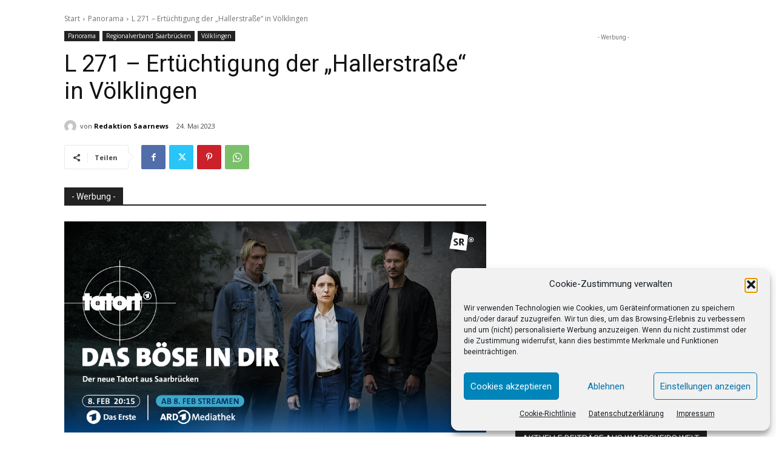

--- FILE ---
content_type: text/html; charset=utf-8
request_url: https://www.google.com/recaptcha/api2/aframe
body_size: 265
content:
<!DOCTYPE HTML><html><head><meta http-equiv="content-type" content="text/html; charset=UTF-8"></head><body><script nonce="66tQSgX1vqktWeWgqsqcpg">/** Anti-fraud and anti-abuse applications only. See google.com/recaptcha */ try{var clients={'sodar':'https://pagead2.googlesyndication.com/pagead/sodar?'};window.addEventListener("message",function(a){try{if(a.source===window.parent){var b=JSON.parse(a.data);var c=clients[b['id']];if(c){var d=document.createElement('img');d.src=c+b['params']+'&rc='+(localStorage.getItem("rc::a")?sessionStorage.getItem("rc::b"):"");window.document.body.appendChild(d);sessionStorage.setItem("rc::e",parseInt(sessionStorage.getItem("rc::e")||0)+1);localStorage.setItem("rc::h",'1769526196693');}}}catch(b){}});window.parent.postMessage("_grecaptcha_ready", "*");}catch(b){}</script></body></html>